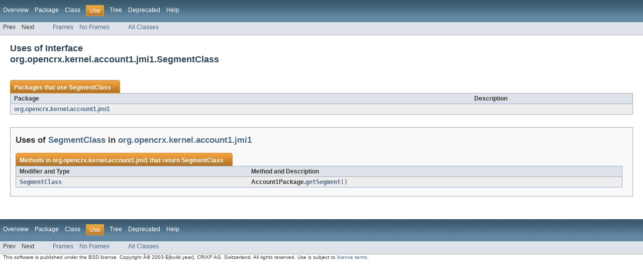

--- FILE ---
content_type: text/html
request_url: https://www.opencrx.org/opencrx/3.1/java/org/opencrx/kernel/account1/jmi1/class-use/SegmentClass.html
body_size: 1572
content:
<!DOCTYPE HTML PUBLIC "-//W3C//DTD HTML 4.01 Transitional//EN" "http://www.w3.org/TR/html4/loose.dtd">
<!-- NewPage -->
<html lang="en">
<head>
<!-- Generated by javadoc (version 1.7.0_79) on Wed Oct 07 19:19:13 CEST 2015 -->
<title>Uses of Interface org.opencrx.kernel.account1.jmi1.SegmentClass (openCRX/Core API)</title>
<meta name="date" content="2015-10-07">
<link rel="stylesheet" type="text/css" href="../../../../../../stylesheet.css" title="Style">
</head>
<body>
<script type="text/javascript"><!--
    if (location.href.indexOf('is-external=true') == -1) {
        parent.document.title="Uses of Interface org.opencrx.kernel.account1.jmi1.SegmentClass (openCRX/Core API)";
    }
//-->
</script>
<noscript>
<div>JavaScript is disabled on your browser.</div>
</noscript>
<!-- ========= START OF TOP NAVBAR ======= -->
<div class="topNav"><a name="navbar_top">
<!--   -->
</a><a href="#skip-navbar_top" title="Skip navigation links"></a><a name="navbar_top_firstrow">
<!--   -->
</a>
<ul class="navList" title="Navigation">
<li><a href="../../../../../../overview-summary.html">Overview</a></li>
<li><a href="../package-summary.html">Package</a></li>
<li><a href="../../../../../../org/opencrx/kernel/account1/jmi1/SegmentClass.html" title="interface in org.opencrx.kernel.account1.jmi1">Class</a></li>
<li class="navBarCell1Rev">Use</li>
<li><a href="../package-tree.html">Tree</a></li>
<li><a href="../../../../../../deprecated-list.html">Deprecated</a></li>
<li><a href="../../../../../../help-doc.html">Help</a></li>
</ul>
</div>
<div class="subNav">
<ul class="navList">
<li>Prev</li>
<li>Next</li>
</ul>
<ul class="navList">
<li><a href="../../../../../../index.html?org/opencrx/kernel/account1/jmi1/class-use/SegmentClass.html" target="_top">Frames</a></li>
<li><a href="SegmentClass.html" target="_top">No Frames</a></li>
</ul>
<ul class="navList" id="allclasses_navbar_top">
<li><a href="../../../../../../allclasses-noframe.html">All Classes</a></li>
</ul>
<div>
<script type="text/javascript"><!--
  allClassesLink = document.getElementById("allclasses_navbar_top");
  if(window==top) {
    allClassesLink.style.display = "block";
  }
  else {
    allClassesLink.style.display = "none";
  }
  //-->
</script>
</div>
<a name="skip-navbar_top">
<!--   -->
</a></div>
<!-- ========= END OF TOP NAVBAR ========= -->
<div class="header">
<h2 title="Uses of Interface org.opencrx.kernel.account1.jmi1.SegmentClass" class="title">Uses of Interface<br>org.opencrx.kernel.account1.jmi1.SegmentClass</h2>
</div>
<div class="classUseContainer">
<ul class="blockList">
<li class="blockList">
<table border="0" cellpadding="3" cellspacing="0" summary="Use table, listing packages, and an explanation">
<caption><span>Packages that use <a href="../../../../../../org/opencrx/kernel/account1/jmi1/SegmentClass.html" title="interface in org.opencrx.kernel.account1.jmi1">SegmentClass</a></span><span class="tabEnd">&nbsp;</span></caption>
<tr>
<th class="colFirst" scope="col">Package</th>
<th class="colLast" scope="col">Description</th>
</tr>
<tbody>
<tr class="altColor">
<td class="colFirst"><a href="#org.opencrx.kernel.account1.jmi1">org.opencrx.kernel.account1.jmi1</a></td>
<td class="colLast">&nbsp;</td>
</tr>
</tbody>
</table>
</li>
<li class="blockList">
<ul class="blockList">
<li class="blockList"><a name="org.opencrx.kernel.account1.jmi1">
<!--   -->
</a>
<h3>Uses of <a href="../../../../../../org/opencrx/kernel/account1/jmi1/SegmentClass.html" title="interface in org.opencrx.kernel.account1.jmi1">SegmentClass</a> in <a href="../../../../../../org/opencrx/kernel/account1/jmi1/package-summary.html">org.opencrx.kernel.account1.jmi1</a></h3>
<table border="0" cellpadding="3" cellspacing="0" summary="Use table, listing methods, and an explanation">
<caption><span>Methods in <a href="../../../../../../org/opencrx/kernel/account1/jmi1/package-summary.html">org.opencrx.kernel.account1.jmi1</a> that return <a href="../../../../../../org/opencrx/kernel/account1/jmi1/SegmentClass.html" title="interface in org.opencrx.kernel.account1.jmi1">SegmentClass</a></span><span class="tabEnd">&nbsp;</span></caption>
<tr>
<th class="colFirst" scope="col">Modifier and Type</th>
<th class="colLast" scope="col">Method and Description</th>
</tr>
<tbody>
<tr class="altColor">
<td class="colFirst"><code><a href="../../../../../../org/opencrx/kernel/account1/jmi1/SegmentClass.html" title="interface in org.opencrx.kernel.account1.jmi1">SegmentClass</a></code></td>
<td class="colLast"><span class="strong">Account1Package.</span><code><strong><a href="../../../../../../org/opencrx/kernel/account1/jmi1/Account1Package.html#getSegment()">getSegment</a></strong>()</code>&nbsp;</td>
</tr>
</tbody>
</table>
</li>
</ul>
</li>
</ul>
</div>
<!-- ======= START OF BOTTOM NAVBAR ====== -->
<div class="bottomNav"><a name="navbar_bottom">
<!--   -->
</a><a href="#skip-navbar_bottom" title="Skip navigation links"></a><a name="navbar_bottom_firstrow">
<!--   -->
</a>
<ul class="navList" title="Navigation">
<li><a href="../../../../../../overview-summary.html">Overview</a></li>
<li><a href="../package-summary.html">Package</a></li>
<li><a href="../../../../../../org/opencrx/kernel/account1/jmi1/SegmentClass.html" title="interface in org.opencrx.kernel.account1.jmi1">Class</a></li>
<li class="navBarCell1Rev">Use</li>
<li><a href="../package-tree.html">Tree</a></li>
<li><a href="../../../../../../deprecated-list.html">Deprecated</a></li>
<li><a href="../../../../../../help-doc.html">Help</a></li>
</ul>
</div>
<div class="subNav">
<ul class="navList">
<li>Prev</li>
<li>Next</li>
</ul>
<ul class="navList">
<li><a href="../../../../../../index.html?org/opencrx/kernel/account1/jmi1/class-use/SegmentClass.html" target="_top">Frames</a></li>
<li><a href="SegmentClass.html" target="_top">No Frames</a></li>
</ul>
<ul class="navList" id="allclasses_navbar_bottom">
<li><a href="../../../../../../allclasses-noframe.html">All Classes</a></li>
</ul>
<div>
<script type="text/javascript"><!--
  allClassesLink = document.getElementById("allclasses_navbar_bottom");
  if(window==top) {
    allClassesLink.style.display = "block";
  }
  else {
    allClassesLink.style.display = "none";
  }
  //-->
</script>
</div>
<a name="skip-navbar_bottom">
<!--   -->
</a></div>
<!-- ======== END OF BOTTOM NAVBAR ======= -->
<p class="legalCopy"><small>This software is published under the BSD license. Copyright © 2003-${build.year}, CRIXP AG, Switzerland, All rights reserved. Use is subject to <a href="http://www.opencrx.org/license.htm">license terms</a>.</small></p>
</body>
</html>
